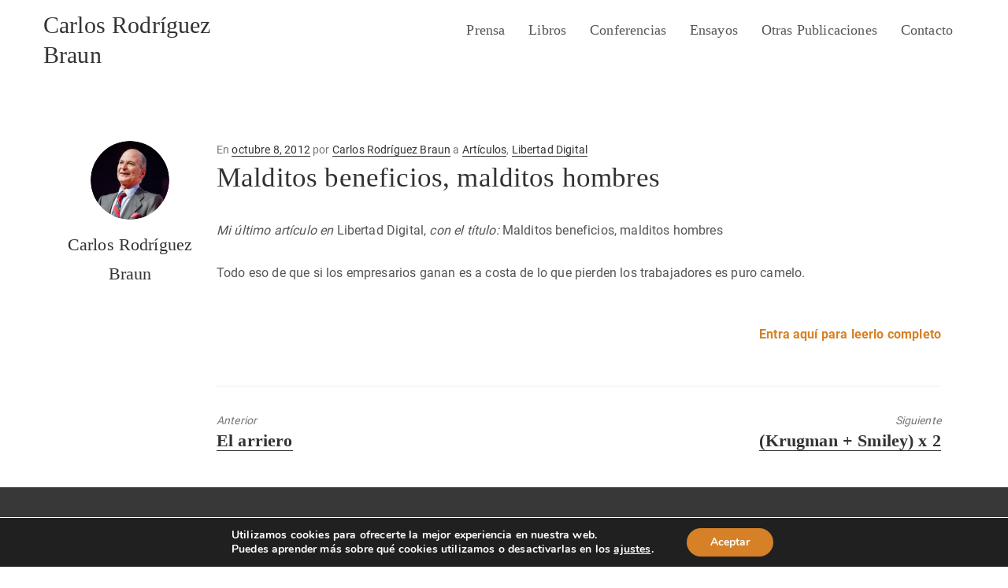

--- FILE ---
content_type: application/javascript
request_url: https://www.carlosrodriguezbraun.com/wp-content/themes/carlosrodriguezbraun-v2/js/this-theme2.js
body_size: 166
content:
jQuery(document).ready(function() {
	// Botón para mostrar form de MailChimp
	jQuery('#link-open-mailchimp').click(function(e) {
		e.preventDefault();
		var link = jQuery(this).attr('href');
		var popup = window.open(link, 'popup', 'width=350, height=375');
	});
});	
